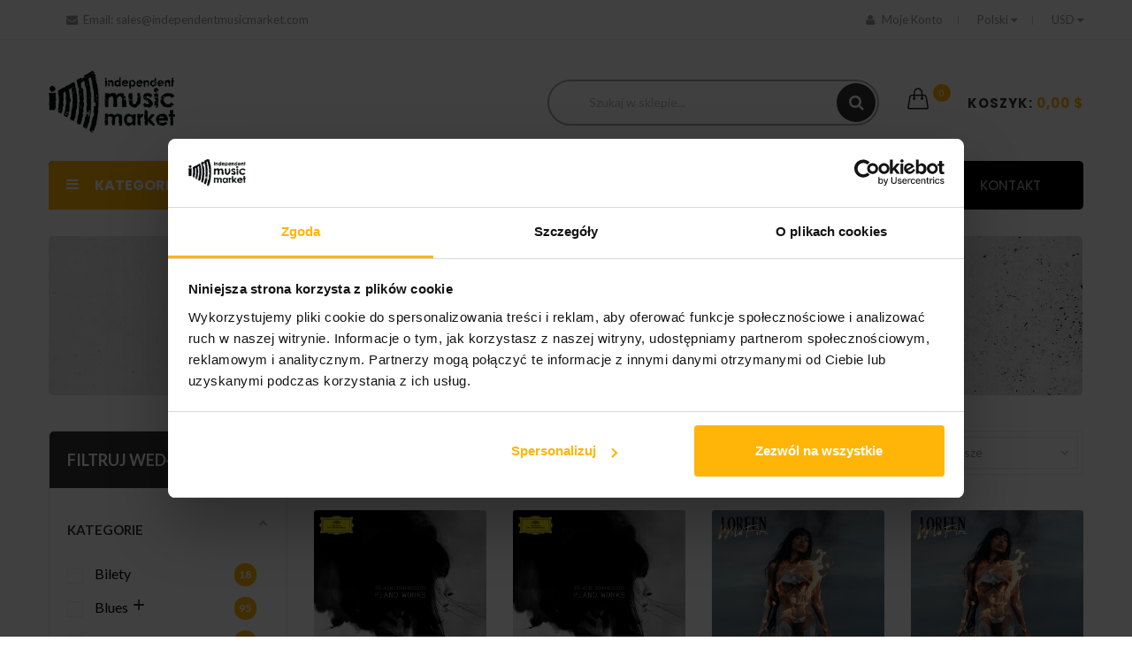

--- FILE ---
content_type: text/css
request_url: https://independentmusicmarket.com/modules/przelewy24/views/css/przelewy24.css
body_size: 2985
content:
@font-face {
    font-family: 'FontAwesome';
    src: url("../fonts/fontawesome-webfont.eot?v=1.0");
    src: url("../fonts/fontawesome-webfont.eot?#iefix&v=1.0") format("embedded-opentype"),
    url("../fonts/fontawesome-webfont.woff?v=1.0") format("woff"),
    url("../fonts/fontawesome-webfont.ttf?v=1.0") format("truetype"),
    url("../fonts/fontawesome-webfont.svg?v=1.0#fontawesomeregular") format("svg");
    font-weight: normal;
    font-style: normal
}

.p24-small-text {
    font-size: 11px;
    margin-top: 6px;
}

img.p24-svg-image-limited {
    width: 40em;
    height: 5em;
}

.bank-box {
    float: left;
    width: 135px;
    height: 71px;
    margin-left: 4px;
    margin-top: 5px;
    padding: 0px 0;
    text-align: center;
    border: 1px solid #eee;
    cursor: pointer;
    cursor: hand;
    background: white;
}

.bank-logo {
    background-position: center center;
    background-repeat: no-repeat;
    background-size: 120px 35px;
    width: 137px;
    height: 50px;
    font-size: 9px;
}
.bank-name {
    color: gray;
    height: 30px;
    font-size: 9px;
}

.bank-box:hover {
    box-shadow: 0 0 2px rgba(0, 0, 0, 0.27);
    text-decoration: none !important;
}

.p24-payment-return-page .pay-method-graphics {
    width: 100%;
    display: inline-block;
}

.p24-payment-return-page .bank-box {
    position: relative;
}

.p24-payment-return-page a.bank-box.selected:before {
    font-family: 'FontAwesome', serif;
    content: "\f00c";
    position: absolute;
    top: 0;
    right: 0;
    color: #db2032;
    z-index: 9;
    margin: -8px -8px 0 0;
}

.p24-payment-return-page a.bank-box.inactive {
    opacity: 0.5;
    -webkit-filter: grayscale(1);
    -moz-filter: grayscale(1);
    -ms-filter: grayscale(1);
    -o-filter: grayscale(1);
    filter: grayscale(1);
}

.p24-payment-return-page ul.pay-method-text-list {
    display: inline-block;
    width: 100%;
    margin: 0;
}

.p24-payment-return-page .pay-method-text-list li {
    min-width: 180px;
    width: 24.99%;
    float: left;
}

.p24-payment-return-page .pay-method-text-list .bank-box {
    width: auto;
    height: auto;
    margin: 0 5px 0 0;
}

.p24-text-center {
    text-align: center;
}

.p24-stuff {
    display: block;
    min-height: 20px;
    text-align: center;
    margin: 10px auto;
    position: relative;
    font-size: 14px;
    cursor: pointer;
}

.p24-stuff:before, .p24-stuff:after {
    font-family: 'FontAwesome', serif;
    content: "\f078";
    position: absolute;
    top: 0;
    right: -18px;
    bottom: 0;
    font-size: 14px;
    z-index: 9;
    margin: 0;
}

.p24-stuff.p24-less-stuff:before, .p24-stuff.p24-less-stuff:after {
    content: "\f077";
}

.p24-stuff:after {
    right: auto;
    left: -18px;
}

.p24-stuff.p24-less-stuff {
    display: none;
}

.p24-stuff-nav {
    display: inline-block;
    margin: 0 auto;
    text-align: center;
    min-height: 40px;
}

.bank-box.recurring .bank-logo {
    padding-top: 23px;
    background: transparent url("/modules/przelewy24/views/img/cc_empty.png") center 2px no-repeat;
}

.p24-recurring {
    width: 100%;
    display: inline-block;
    margin-bottom: 20px;
}

.p24-ccbox {
    border-radius: 4px;
    background: #fff;
    padding: 8px;
    margin-bottom: 10px;
    margin-top: 5px;
}

.row.p24-account-cards {
    padding-top: 20px;
}

.p24-account-card-form {
    margin-top: 30px;
}

.p24-account-bottom-nav {
    margin-bottom: 25px;
}

.p24-loader-bg {
    display: none;
    width: 100%;
    height: 100%;
    margin: auto;
    position: fixed;
    top: 0;
    bottom: 0;
    left: 0;
    right: 0;
    z-index: 98;
    background: #222;
    opacity: 0.3;
    filter: alpha(opacity=30); /* For IE8 and earlier */
}

.p24-loader {
    display: none;
    border: 6px solid #f3f3f3;
    border-top: 6px solid #3498db;
    border-radius: 50%;
    width: 45px;
    height: 45px;
    animation: p24_spin 1.5s linear infinite;
    margin: auto;
    position: fixed;
    top: 0;
    bottom: 0;
    left: 0;
    right: 0;
    z-index: 99;
}

@keyframes p24_spin {
    0% {
        transform: rotate(0deg);
    }
    100% {
        transform: rotate(360deg);
    }
}

.p24-register-card-wrapper, .p24-register-card-row {
    position: relative;
    min-height: 55px;
}

.p24-register-card-row form {
    padding: 8px;
    border-radius: 4px;
    background: #fff;
}

.p24-register-card-form {
    display: none;
}

.p24-register-card-row form label {
    width: 100%;
    text-align: left;
}

#P24_expMonth {
    margin-right: 5px;
}

#P24_expYear {
    margin-left: 5px;
}

.p24-register-card-row form #P24_cardCVV, #P24_expMonth, #P24_expYear {
    max-width: 71px;
    display: inline-block;
}

.P24_input_error {
    border: 1px solid red;
}

#blikCodeError, #wrongBlikCode {
    display: none;
}

#blikAliasError, #declinedAlias {
    display: none;
    font-weight: bold;
}

input#blikCode {
    width: 200px;
    margin-bottom: 5px;
}

.p24-text-error {
    color: red;
}

#P24FormAreaHolder {
    position: fixed;
    top: 0;
    left: 0;
    right: 0;
    bottom: 0;
    background-color: rgba(0, 0, 0, 0.5);
    z-index: 10000;
}


#P24FormArea {
    border-radius: 0;
    background: #ffffff;
    padding: 1.5em;
    margin-bottom: 0.5em;
    position: absolute;
}

@media screen and (min-width: 992px) {
    #P24FormArea {
        float: right;
    }
}

.loading {
    background: transparent url(/modules/przelewy24/views/img/loadingAnimation.gif) center center no-repeat;
    min-height: 60px;
}

#P24_cardHolder, #P24_cardNumber {
    padding-left: 0.3em;
}

.p24-text-error {
    color: red;
}

#P24FormAreaHolder {
    position: fixed;
    top: 0;
    left: 0;
    right: 0;
    bottom: 0;
    background-color: rgba(0, 0, 0, 0.5);
    z-index: 10000;
}

#P24FormAreaHolder > #P24FormArea.popup {
    float: none;
    box-shadow: 0 0 40px #000;
    margin: 0;
    position: absolute;
    top: 50%;
    left: 50%;
    margin-top: -100px;
    margin-left: -175px;
    z-index: 200;
}

#P24FormArea {
    border-radius: 0px;
    background: #ffffff;
    padding: 1.5em;
    margin-bottom: 0.5em;
    position: relative;
}

@media screen and (min-width: 992px) {
    #P24FormArea {
        float: right;
    }
}

.loading {
    background: transparent url(/modules/przelewy24/views/img/loadingAnimation.gif) center center no-repeat;
    min-height: 60px;
}

#P24_cardHolder, #P24_cardNumber {
    padding-left: 0.3em;
}

#P24FormContainer {
    padding-top: 2em;
    background: url(../img/logo_small.png) no-repeat right 10px top;
    background-size: 80px;
}

#P24FormContainer a {
    border-top: 1px solid #a9a8a8;
    padding-top: 1.5em;
    display: block;
    color: #000000;
    -webkit-transition: color 0.25s;
    -moz-transition: color 0.25s;
    -ms-transition: color 0.25s;
    -o-transition: color 0.25s;
    transition: color 0.25s;
}

#P24FormContainer a:hover,
#P24FormContainer a:active,
#P24FormContainer a:focus {
    color: #a9a8a8;
    text-decoration: none;
}

#P24FormContainer #register-text {
    cursor: pointer;
    margin-top: 3px !important;
}

#P24FormContainer #P24_registerCard {
    height: 15px;
    width: 15px !important;
    margin-top: 8px;
    cursor: pointer;
}

#P24FormContainer form .loading {
    position: absolute;
    top: 0;
    bottom: 0;
    right: 0;
    left: 0;
    z-index: 1000000;
    background: #ffffff url('/modules/przelewy24/views/img/loader.gif');
}

#p24-card-alert {
    position: absolute;
    top: 25%;
    left: 30%;
    right: 30%;
}

#P24FormContainer form button {
    display: inline-block;
    font-weight: 400;
    line-height: 1.25;
    text-align: center;
    vertical-align: middle;
    cursor: pointer;
    user-select: none;
    padding: .5rem 1rem;
    font-size: 1rem;
    border-radius: 0;
    color: #fff;
    background-color: #2fb5d2;
    border: 1px solid transparent;
    width: 100%;
    margin-top: 1.5em;
    margin-left: 0;
    text-transform: uppercase;
}

#P24FormContainer form button:hover {
    color: #fff;
    background-color: #2592a9;
    border-color: transparent;
}

#P24FormContainer form label {
    text-align: left;
    margin-bottom: 0;
    width: 44%;
    font-weight: 700;
    text-transform: uppercase;
    font-size: .700rem;
    vertical-align: middle;
    cursor: auto;
}

#P24FormContainer p input.P24_input_error {
    border: 1px dashed #f03737;
}

#p24-card-loader {
    width: 150px;
    height: 150px;
    background: #ffffff url('/modules/przelewy24/views/img/loader.gif') no-repeat center center;
    float: none;
    box-shadow: 0 0 40px #000;
    position: absolute;
    top: 50%;
    left: 50%;
    margin: -75px 0 0 -75px;
    z-index: 100;
}

#P24_cardNumber,
#P24_cardHolder {
    max-width: 200px;
}

#P24_cardCVV {
    max-width: 73px;
}

#P24FormContainer form p:not(:last-of-type) {
    margin-bottom: 10px;
}

#P24FormContainer form p:last-of-type {
    margin-bottom: 0;
}

#P24FormContainer form p.italic {
    color: #000000;
    font-style: italic;
    margin-bottom: 1.5em !important;
    padding-left: 0 !important;
    font-size: 1rem;
    font-weight: 700;
    border-bottom: 1px solid #a9a8a8;
    padding-bottom: 1.5em;
}

#P24FormContainer form input {
    padding-left: 10px;
    padding-right: 20px;
    color: #555555;
    width: 56%;
    font-size: 0.750rem;
    background: #ffffff;
    border: 1px dashed #afafaf;
}

#P24FormContainer form input:focus {
    box-shadow: 0 0 5px #000;
    border: 1px dashed transparent;
}

#P24FormContainer label {
    cursor: none;
}

#P24FormContainer input {
    border: none;
    height: 23px;
}

#P24FormArea span.info {
    margin: 3em 0;
    display: block;
    text-align: center;
}

#uniform-p24_regulation_accept {
    display: inline-block;
}

#przelewy24lastmethod_img.inactive, a.bank-box.inactive {
    opacity: 0.5;
    -webkit-filter: grayscale(1);
    -moz-filter: grayscale(1);
    -ms-filter: grayscale(1);
    -o-filter: grayscale(1);
    filter: grayscale(1);
}

.przelewy-24 label {
    cursor: pointer;
}

a.bank-box.selected:before {
    font-family: FontAwesome, serif;
    content: "\f00c";
    float: right;
    font-size: 4em;
    color: #db2032;
    margin: -8px -8px 0 0;
}

.payMethodList li {
    display: inline-block;
    width: 20em;
}

.bank-box.recurring .bank-logo {
    padding-top: 23px;
    background: transparent url(/modules/przelewy24/views/img/cc_empty.png) center 2px no-repeat;
}

.bank-box.recurring .bank-logo > span {
    background-color: #fff;
    background-color: rgba(255, 255, 255, 0.5);
}

.bank-box.recurring .bank-logo-visa, .bank-box.recurring .bank-logo-93d207a5540aa38f404ae593385a7b64 { /* VISA */
    background: transparent url(/modules/przelewy24/views/img/cc_visa.png) center 2px no-repeat;
}

.bank-box.recurring .bank-logo-ecmc, .bank-box.recurring .bank-logo-b05c23fab98df11c755ba516f5df83c0 { /* ECMC */
    background: transparent url(/modules/przelewy24/views/img/cc_mastercard.png) center 2px no-repeat;
}

.bank-box.recurring .bank-logo-maestro, .bank-box.recurring .bank-logo-b4d6cac88f89a1862d9068f831eef183 { /* Maestro-Intl.*/
    background: transparent url(/modules/przelewy24/views/img/cc_maestro.png) center 2px no-repeat;
}

.bank-box.recurring .bank-logo-dc, .bank-box.recurring .bank-logo-8cf5364c4259be0f1a5010e052991c0e { /* Diners Club  */
    background: transparent url(/modules/przelewy24/views/img/cc_dinersclub.png) center 2px no-repeat;
}

.moreStuff, .lessStuff {
    text-align: center;
    border-bottom: 1px solid #ccc;
    width: 100%;
    max-width: 600px;
    margin-bottom: 2em;
    cursor: pointer;
}

.moreStuff:hover, .lessStuff:hover {
    border-color: #bbb;
}

.moreStuff:hover:before, .lessStuff:hover:before {
    border-color: #bbb;
    background: #bbb;
}

.moreStuff:before, .lessStuff:before {
    font-family: FontAwesome, serif;
    text-align: center;
    color: #fff;
    border: 2px solid #ccc;
    padding: 0.1em;
    border-radius: 3px;
    position: relative;
    top: 12px;
    cursor: pointer;
    background: #ccc;
}

#wrongBlikCode, #invalidBlikCode {
    display: none;
}

#expiredAlias {
    display: none;
    font-weight: bold;
}

input#blikCode {
    width: 200px;
    margin-bottom: 5px;
}

#blikAliasAlternativeKeys {
    display: none;
}

#blikAliasAlternativeKeys div:first-of-type {
    margin-top: 15px;
}
#blikAliasAlternativeKeys div {
    margin-left: 25px;
}

.payment-options .bank-logo {
    display: inline-block;
    vertical-align: middle;
}

.installment-payment-logo-alior-bank {
    width: 70px;
}

.installment-payment-logo-mbank {
    width: 110px;
}

.p24-choose{
    text-align: center;
    font-size: 1.5em;
    margin: 2em 0 1em;
    color: black;
    font-weight: 600;
}

.p24-payment-return-page{
    text-align:center;
}

/* Hacks for icons */
.payment-option label[for|=payment-option] img[src*=przelewy24][src*=svg] {
    width: 120px;
    height: 2em;
}


--- FILE ---
content_type: text/css
request_url: https://independentmusicmarket.com/modules/fieldblocksearch/fieldblocksearch.css
body_size: 1081
content:
#search_block_top {
    display: inline-block;
    text-align: center;
    vertical-align: top;
    width: auto;
}

#search_block_top #searchbox {
    position:relative;
    display:inline-block;
}

.ac_results img{float:left; margin-right:20px;}

#search_block_top .btn.button-search span {
    display: none; }
#search_block_top .btn.button-search.active{
    background-color:#f2532f;
}
#search_block_top .btn.button-search:before {
    content: "\f002";
    display: block;
    font-family: "FontAwesome";
    font-size: 14px;
    color:#626060;
    width: 100%;
    text-align: center; }
#search_block_top .btn.button-search.active:before{
    color: #ffffff;
}


#search_block_top .field_search_tags{
    text-align: left;
    max-width: 100%;
}
.sticky-fixed-top .field_search_tags{
    display: none;
}
.ac_results {
    background: transparent!important;
    border:0;
    -moz-box-shadow: 0 13px 6px -11px #d4d4d4 inset, 0 6px 12px -5px #666;
    -webkit-box-shadow: 0 13px 6px -11px #d4d4d4 inset, 0 6px 12px -5px #666;
    box-shadow: 0 13px 6px -11px #d4d4d4 inset, 0 6px 12px -5px #666;
}
.ac_results li {
    color: #555555;
    font-size: 13px;
    font-weight: normal;
    line-height: 22px;
    padding: 15px 15px 17px;
    border-width: 0 0 1px 0;
    border-style: solid;
    border-color: #fff;
    -moz-box-shadow: 0px -1px rgba(0, 0, 0, 0.2) inset;
    -webkit-box-shadow: 0px -1px rgba(0, 0, 0, 0.2) inset;
    box-shadow: 0px -1px rgba(0, 0, 0, 0.2) inset;
    background:#f1f1f1;
}
.ac_results li.ac_over, .ac_results li:hover {background:#e9e9e9 !important;}
.ac_results li:last-child{
    margin:0;
    box-shadow:none;
    border:0;
}
form#searchbox label {
    color: #333333; }
form#searchbox input#search_query_block {
    margin-right: 10px;
    max-width: 222px;
    margin-bottom: 10px;
    display: inline-block;
    float: left; }
form#searchbox .button.button-small {
    float: left; }
form#searchbox .button.button-small i {
    margin-right: 0; }

#search_block_top .search_filter div.selector{
    margin-top: 0;
    border: 1px solid #d6d4d4;
    min-width: 161px;
}
#search_block_top .search_filter div.selector,
#search_block_top .search_filter div.selector span,
#search_block_top .search_filter div.selector #category_filter{
    height: 34px;
    line-height: 34px;
    background: #fff;
    font-size:13px;
}
#search_block_top .search_filter div.selector span {
    position: relative;
    min-width: 141px;
}
#search_block_top .search_filter div.selector span::before {
    color: #1e1e21;
    content: "\f0dd";
    font-family: "FontAwesome";
    font-size: 16px;
    margin-top: -3px;
    position: absolute;
    right: 10px;
    top: 0;
    -webkit-transition: all 0.3s ease-in-out 0s;
    -moz-transition: all 0.3s ease-in-out 0s;
    -ms-transition: all 0.3s ease-in-out 0s;
    -o-transition: all 0.3s ease-in-out 0s;
    transition: all 0.3s ease-in-out 0s;
}
#search_block_top .search_filter div.selector.hover span:before,
#search_block_top .search_filter div.selector.focus span:before{
    color: #f2532f;
}
.ac_results ul{padding:0;max-height:391px!important;}
.ac_results .right-search{ float:left;max-width: 160px;}
.ac_results .right-search span{
    color:#f2532f ;
    font-size:15px;
    font-family: "Helveticaneue";
}
.ac_results .right-search h5{
    color:#555555;
    font-family: "Helveticaneue";
    font-size:16px;
    word-wrap: break-word;
    text-shadow: 1px 1px #ffffff;
    margin-top: 0;
}
.ac_results img:hover{
    opacity:0.8;
}
.ac_results .right-search h5:hover{
    color:#f2532f ;
}
.ac_results .right-search strong{color:#f2532f ;}
#search_block_top .btn.button-search{transition:all 0.3s ease-in-out 0s; -moz-transition:all 0.3s ease-in-out 0s;-webkit-transition:all 0.3s ease-in-out 0s;}

#search_block_top .form-control option {
	text-align:left;	
}


--- FILE ---
content_type: text/css
request_url: https://independentmusicmarket.com/modules/fieldmegamenu/views/css/hook/fieldmegamenu.css
body_size: 3914
content:
/*----------------------------------------------------------------*/
/*  General Menu Styles
/*----------------------------------------------------------------*/
.fieldmegamenu a:focus{ outline:0;}
.fieldmegamenu > ul {
	display: block;
    position: relative;
	clear: both;
    margin: 0;
}
#header_menu .total_menu {
    position: relative;
}
.shadow-top-menu {
    background: rgba(0, 0, 0, 0) url("../img/shadow-top-menu.png") no-repeat scroll 50% 0;
    bottom: -36px;
    height: 36px;
    left: 0;
    position: absolute;
    width: 100%;
    display: none;
}

.fieldmegamenu > ul > li {
    display: inline-block;
    font-size: 20px;
    float: left;
    text-align: left;
    text-transform: uppercase;
}
.fieldmegamenu > ul > li img{max-width:100%;height: auto;}
#fieldmegamenu-mobile.fieldmegamenu > ul > li .no-description .title{color:#1e1e21;}
.fieldmegamenu .root > li {
    overflow: hidden;
}

.fieldmegamenu .root-item .title .icon-has-sub {
    font-size: 14px;
    margin-left: 10px;
    margin-top: 16px;
    vertical-align: top;
}
.fieldmegamenu .menu-items .icon{ margin-right:10px;}
.fieldmegamenu .root-item .title .icon.icon-home{
    float:none;
    margin:0;
    font-size:24px;
}
.fieldmegamenu .home_active .root-item .title .icon.icon-home{vertical-align: middle; margin-right:0; }

.fieldmegamenu .description {
    display: block;
    clear: both;
    font-size: 11px;
    color: #84888f;
}
.fieldmegamenu .menu-items {
	display:none;
    position: absolute;
    z-index: 8000;
    top: 100%;
    left: 0;
    padding: 15px;
    background: #fafafa;
    line-height: normal;
}

#header_menu .fieldmegamenu .menu-items {
	display:block;
	background: #fff;
	transform:scaleY(0);
	transform-origin: 100% 0%;
	border-top: 2px solid #c2272d;
	margin-top: -2px;
	transition:transform 0.5s ease;
}
#header_menu .fieldmegamenu .menu-items.active{
	transform:scaleY(1);
}
/* inline-block hack */
.fieldmegamenu .menu-items ul {
    font-size: 0;
}

/* General Styles */
.fieldmegamenu .menu-items li {
    font-size: 14px;
    color:#626060;
}

.fieldmegamenu .menu-items > li {
    float: left;
    padding: 0 15px;
}

.fieldmegamenu .menu-items > li.product {
    padding: 15px;
}
.fieldmegamenu .menu-item.depth-1 > .title.title_font {
    margin: 8px 0 10px 0;
    padding: 0 0 5px 0;
    border-bottom: 1px solid #c0c0c0;
    font-size: 18px;
}
.fieldmegamenu .menu-item.depth-1 > .title a{
    color:#000;
}
.fieldmegamenu .submenu .title a{
    text-transform: capitalize;
}
.fieldmegamenu .menu-item > .title {
    padding: 7px 0;
}
.fieldmegamenu .submenu > li .submenu > li {
    padding-left: 10px;
}

.fieldmegamenu .submenu > li.no-title > .submenu > li {
    padding-left: 0;
}
.fieldmegamenu .submenu .title a:before {
    content: "\f105";
    font-family: "fontawesome";
    margin-right: 5px;
}
.fieldmegamenu .submenu .title {
    float: none;
}

/* Divider */
.fieldmegamenu .menu-item.divider {
    position: relative;
    display: block;
    float: none;
    clear: both;
    margin: 0;
    padding: 1px 1%;
    width: 100%;
    border: none;
}

/* Custom Content */
.fieldmegamenu .custom-content p {
    padding: 5px 0;
}

.fieldmegamenu .custom-content ul {
    list-style-type: disc;
}

.fieldmegamenu .custom-content ol {
    list-style-type: decimal;
}

.fieldmegamenu .custom-content li {
    margin-left: 16px;
}

/* Products */

.fieldmegamenu .product .product-image{
    display: block;
}

.fieldmegamenu .product.withimage .title{
    margin-top: 10px;
}

.fieldmegamenu .depth-1.product .title{
    font-weight: normal;
    font-size: 13px;
    border: none;
    margin: 10px 0;
    padding: 0;
}

/* Manufacturers */
.fieldmegamenu .manufacturer.withimage {
    display: inline-block;
    float: none;
    vertical-align: top;
    padding: 1px 0!important;
}

.fieldmegamenu .manufacturer.withimage .title{
    margin-top: 10px;
}

.fieldmegamenu .depth-1.manufacturer .title{
    font-weight: normal;
    font-size: 13px;
    border: none;
    margin: 10px 0;
    padding: 0;
}

/* Suppliers */
.fieldmegamenu .supplier.withimage {
    display: inline-block;
    float: none;
    vertical-align: top;
    padding: 1px 0!important;
}

.fieldmegamenu .supplier.withimage .title{
    margin-top: 10px;
}

.fieldmegamenu .depth-1.supplier .title{
    font-weight: normal;
    font-size: 13px;
    border: none;
    margin: 10px 0;
    padding: 0;
}
.fieldmegamenu .menu-items li.customcontent_women {
    margin-top: 5px;
    width: 40%;
}

/* Column System */
[class*="menucol-"] {
    float: left;
}

.menucol-1-1 {
    width: 100%!important;
}

.menucol-1-2 {
    width: 50%!important;
}

.menucol-1-3 {
    width: 33.33%!important;
}

.menucol-2-3 {
    width: 66.67%!important;
}

.menucol-1-4 {
    width: 25%!important;
}

.menucol-3-4 {
    width: 75%!important;
}

.menucol-1-5 {
    width: 20%!important;
}

.menucol-1-6 {
    width: 16.66%!important;
}

.menucol-1-10 {
    width: 10%!important;
}

/* Inline */
.fieldmegamenu .inline ul {
    font-size : 0;
}

.fieldmegamenu .inline li {
    display: inline-block;
    float: left;
    padding: 0 10px;
    width: 20%;
    vertical-align: top;
    font-size: 12px;
}

/* Text Alignment */
.fieldmegamenu .text-center ul,
.fieldmegamenu .text-center li {
    text-align: center;
}

.fieldmegamenu .menu-item.no-title > .title {
    display: none;
}

.fieldmegamenu .menu-item.no-description > .description {
    display: none;
}

/*----------------------------------------------------------------*/
/*  Mobile Menu Styles
/*----------------------------------------------------------------*/

#header_mobile_menu .brand{
    color: #fff;
    font-size: 18px;
    height: 25px;
    line-height: 25px;
    text-transform: uppercase;
}
#header_mobile_menu .fieldmegamenu > ul > li {
    float: none;
    clear: both;
    margin: 0;
    width: 100%;
    height: 100%;
    min-height: 0;
    border-bottom: 1px dotted #d7dce2;
    -webkit-user-select: none;
    -moz-user-select: none;
    -ms-user-select: none;
    user-select: none;
}

#header_mobile_menu .fieldmegamenu > ul > li:first-of-type {
    border-top: 1px dotted #d7dce2;
}

#header_mobile_menu .fieldmegamenu .fieldmegamenu-mobile-handle {
    display: block;
    float: right;
    font-size: 20px;
    vertical-align: middle;
    text-align: center;
    margin: 0;
    padding: 13px 10px;
    cursor: pointer;
    -webkit-user-select: none;
    -moz-user-select: none;
    -ms-user-select: none;
    user-select: none;
}

#header_mobile_menu .fieldmegamenu .menu-items {
    position: relative;
    top: 0;
    padding: 15px;
    margin: 0;
    z-index: auto;
    overflow: hidden;
    -webkit-box-shadow: 0 0px 14px 0 rgba(0, 0, 0, 0.25);
    -moz-box-shadow: 0 0px 14px 0 rgba(0, 0, 0, 0.25);
    box-shadow: 0 0px 14px 0 rgba(0, 0, 0, 0.25);
}

#header_mobile_menu .fieldmegamenu .description {
    white-space: nowrap;
}

#header_menu.fieldmegamenu-sticky{
    box-shadow: 0 0 15px rgba(0,0,0,0.6);
}
.fieldmm-nav{
    padding-bottom: 20px;
    padding-top: 20px;
    position: static;
}

#fieldmegamenu-mobile{
    background: #ffffff none repeat scroll 0 0;
    display: block;
    height: auto;
    left: -100%;
    opacity: 0;
    padding: 0 15px;
    position: absolute;
    top: 65px;
    transition: all 350ms ease 0s;
    width: 100%;
    z-index: 999998;
    -webkit-transform: translate(0px, 0px);
    transform: translate(0px, 0px);
    transition: all 350ms ease 0s;
}
#fieldmegamenu-mobile.active{
    -webkit-transform: translate(100%, 0);
    transform: translate(100%, 0);
    -webkit-box-shadow: 0 0 13px 0 rgba(0,0,0,0.45);
    -moz-box-shadow: 0 0 13px 0 rgba(0,0,0,0.45);
    box-shadow: 0 0 13px 0 rgba(0,0,0,0.45);
    opacity: 1;
}
.right_block_img_menu{padding: 15px 0 0;}
.fieldmegamenu .menu-items li.customcontent_men{padding: 0;}
.fieldmegamenu-sticky .fieldmegamenu > ul > li.demo_other_menu{display:none;}

.custom_link_feature a{text-transform: none; line-height:32px;}
.custom_link_feature a:before{  font-family: fontawesome; content: "\f105"; margin-right: 10px;}

/********************* cms_custom_link ****************/
.fieldmegamenu .menu-item.depth-1.cmspage .title{font-size:14px;  border:0;}
.fieldmegamenu .demo_custom_link_cms .menu-items > li{width:100%;}
.fieldmegamenu .demo_custom_link_cms .menu-item.depth-1 > .title a {
    font-size:14px;
    text-transform: capitalize;
    font-weight:normal;
    border:0;
    color: #1e1e21;
    transition:all 0.3s ease-in-out 0s;
}
.fieldmegamenu .demo_custom_link_cms .menu-item.depth-1 > .title a:before{
  font-family: fontawesome; 
  margin-right: 8px;  
  content: "\f105"; 
}
.fieldmegamenu .demo_custom_link_cms .menu-item.depth-1 > .title a:hover {
    
     margin-left:5px;
    transition:all 0.3s ease-in-out 0s;
}
.fieldmegamenu .left-block .button-container a.quick-view{margin-top: -15px;}
.fieldmegamenu .item-inner{
    display: inline-block;
}
@media(max-width:1200px) and (min-width:992px){
    .our-brands .brand-right li{width:140px; margin: 0 0 20px 20px !important;}
    .our-brands .brand-right li img{width:100%;}
    .brand-left iframe{width:180px;}
    .our-brands .brand-right{margin-left:5px!important;}
}
.fieldmegamenu .menu-items .icon, .fieldmegamenu .menu-items .title a:hover .icon{transition:all 0.3s ease-in-out 0s;}
.fieldmegamenu .submenu .title:hover a{transition:all 0.3s ease-in-out 0s; color:#f2532f;}
.fieldmegamenu .submenu .title a{margin-left:0;transition:all 0.3s ease-in-out 0s;}
.menu-bottom .menu-bottom-dec a:hover{background:#1e1e21;transition:all 0.3s ease-in-out 0s;}
.fieldmegamenu > ul > li img:hover{opacity:0.8;}

/******* custom-col-menu  *********/
.custom-menu-bottom img{float:left; margin-right:30px;}
.custom-menu-bottom, .custom-menu-top {min-height:160px; margin-top: -4px;}
.menu-bottom .menu-bottom-dec a{ padding: 10px 20px; background: #f2532f; color: #fff; display:inline-block; margin-top:20px;}
.menu-bottom p{margin:0;  font-size:14px;  color:#626060; text-transform: none; line-height: 24px;}
.menu-bottom h3{  font-size: 18px; color: #1e1e21;text-transform: capitalize;}

/****  our-brand *****/
.left_column_img , .right_column_img{float:left; margin-top:20px; margin-bottom:15px;max-width: 50%;}
.right_column_img{ padding-left:15px;}
.our-brands .brand-left,  .our-brands .brand-right{float:left; padding:15px 0 10px 0; }
.our-brands .brand-right{margin-left:30px;}
.our-brands .brand-right .brand-col1.row, .our-brands .brand-right .brand-col2.row{margin-left:0;margin-right:0;}
.our-brands .brand-right li{margin:0 0 20px 35px; float:left;}
.our-brands .brand-right .brand-col1.row{margin-bottom:20px;}
.our-brands .brand-right li:first-child{margin-left:0;}
.our-brands .brand-right .brand-col2 li{margin-bottom:0;}
@media(max-width:320px){
    .our-brands .brand-right li, .our-brands .brand-right .brand-col2 li{margin:0 0 15px 0;}
    .our-brands .brand-right{margin:0;}
    .our-brands img{width:100%;}
    .our-brands .brand-left{max-width:100%;;}
}
.menu-home .title-text,
.menu-home .icon-has-sub{
    display: none;
}
.demo_other_menu .menu-items{width:160px;}
.custom_link_feature li a{transition: all 0.3s ease-in-out 0s;}
.custom_link_feature li:hover a{margin-left:5px; color:#f2532f; transition: all 0.3s ease-in-out 0s;}
.menu-items > li.customcontent_customhtml{padding:0;}
.custom-col-html.custom-col1, .custom-col-html.custom-col2{padding-top:15px; padding-bottom:10px;;}
.custom-col-html p{text-transform: none; margin:20px 0 15px 0; line-height:20px;}
.custom-col3 p{margin-top:45px;}.custom-col-html a{text-transform: none; color:#f2532f;}
.custom-col-html a:hover{color:#1e1e21;}
.custom-col-html h4 {
    color: #f2532f;
    font-size: 18px;
    margin-bottom: 0;
    margin-top: 0;
    padding-left: 15px;
    text-align: center;
}
.custom-col-html.custom-col3{
    margin-top: 15px;
    min-height: 215px;
    padding-top: 0;
    text-align: justify;
}

/************* custom_link_feature *********/
.custom_link_feature a{text-transform: none; line-height:32px;}
.custom_link_feature a:before{  font-family: fontawesome; content: "\f105"; margin-right: 10px;}
   
/*----------------------------------------------------------*/
/*
/* Media Queries
/*
/*----------------------------------------------------------*/

/*---------------------------------------*/
/* width >= 1680px
/*---------------------------------------*/
@media only screen and (min-width: 1680px)
{

}

/*---------------------------------------*/
/*  1280px <= width < 1680px
/*---------------------------------------*/
@media only screen and (max-width: 1679px)
{

}

/*---------------------------------------*/
/* 1136px <= width < 1280px
/*---------------------------------------*/
@media only screen and (max-width: 1279px)
{

}

/*---------------------------------------*/
/* 1024px <= width < 1136px
/*---------------------------------------*/
@media only screen and (max-width: 1135px)
{

}

/*---------------------------------------*/
/* 960px <= width < 1024px
/*---------------------------------------*/
@media only screen and (max-width: 1023px)
{
    /*.custom-menu-bottom, .custom-menu-top{max-width:330px;}*/
    .right_block_img_menu{max-width:164px;}
}

/*---------------------------------------*/
/* 768px <= width < 960px
/*---------------------------------------*/
@media only screen and (max-width: 600px)
{
    #header_mobile_menu .fieldmegamenu .menu-items{
	padding-top: 0;
	padding-bottom: 0;
	-webkit-box-shadow: none;
	-moz-box-shadow: none;
	-ms-box-shadow: none;
	box-shadow: none;
	border: 0;
	background-color: transparent;
    }
    
    #header_mobile_menu .fieldmegamenu .menu-items > .menu-item.product, #header_mobile_menu .fieldmegamenu .root.customcontent .menu-items > .menu-item {
	text-align: center;
    }
    #header_mobile_menu .fieldmegamenu .menu-item.divider {
        padding: 0 1%;
        margin: 0;
    }

    /* force to menucol-1-4 */
    .menucol-1-5 {
        width: 25%!important;
    }

    .menucol-1-6 {
        width: 25%!important;
    }

    .menucol-1-10 {
        width: 25%!important;
    }

}

/*---------------------------------------*/
/* 640px <= width < 768px
/*---------------------------------------*/
@media only screen and (max-width: 767px)
{

}

/*---------------------------------------*/
/* 480px <= width < 640px
/*---------------------------------------*/
@media only screen and (max-width: 639px)
{
    /* force to menucol-1-3 */
    .menucol-1-4 {
        width: 33.33%!important;
    }

    /* force to menucol-2-3 */
    .menucol-3-4 {
        width: 66.67%!important;
    }

    /* force to menucol-1-3 */
    .menucol-1-5 {
        width: 33.33%!important;
    }

    .menucol-1-6 {
        width: 33.33%!important;
    }

    .menucol-1-10 {
        width: 33.33%!important;
    }
}

/*---------------------------------------*/
/* 420px <= width < 480px
/*---------------------------------------*/
@media only screen and (max-width: 479px)
{
    /* force to menucol-1-2 */
    .menucol-1-3 {
        width: 50%!important;
    }

    .menucol-2-3 {
        width: 50%!important;
    }

    .menucol-1-4 {
        width: 50%!important;
    }

    .menucol-3-4 {
        width: 50%!important;
    }

    .menucol-1-5 {
        width: 50%!important;
    }

    .menucol-1-6 {
        width: 50%!important;
    }

    .menucol-1-10 {
        width: 50%!important;
    }

}
@media (min-width: 768px) {
    .fieldmegamenu .menu-items {
	max-width: 720px; 
    }
}
@media (min-width: 992px) {
    .fieldmegamenu .menu-items {
	max-width: 940px; 
    }
}
@media (min-width: 1200px) {
    .fieldmegamenu .menu-items {
	max-width: 1170px; 
    }
}
/*---------------------------------------*/
/* 0 <= width < 359px
/*---------------------------------------*/
@media only screen and (max-width: 419px)
{
    .custom-menu-bottom .menu-bottom-dec, .custom-menu-top .menu-bottom-dec{
	
    }
}

/*---------------------------------------*/
/* 0px <= width < 320px
/*---------------------------------------*/
@media only screen and (max-width: 319px)
{
.brand-left iframe{width:150px;}
}
@media(max-width:1199px){
   .fieldmegamenu > ul > li .right_block_img_menu img{width:160px!important;}
}
@media(max-width:991px){
/*    .custom-col-html.custom-col3{
	margin: 15px 0 0 0;
	padding-right: 0;
	padding-left: 0;
	min-height: 1px;
    }*/
    .custom-col-html h4{
	padding: 0;
    }
    .custom-col3 p{
	margin-top: 20px;
	margin-bottom: 0;
	text-align: justify;
    }
    .fieldmegamenu .menu-items > li.product .product-name{
	padding-top: 25px;
    }
    .fieldmegamenu .menu-items > li.product,
    #header_mobile_menu .fieldmegamenu .menu-items{
	padding-bottom: 10px;
	padding-left: 0;
	padding-right: 0;
    }
    #header_mobile_menu .fieldmegamenu .menu-items{
	margin-bottom: 10px;
    }
    .custom-col-html{
	float:left;
    }
    .fieldmegamenu .root-item .title .icon-has-sub{display: none;}
    .fieldmm-nav{
	position: relative;
    }
    #header_mobile_menu .fieldmegamenu > ul > li{background:transparent;}
   #fieldmegamenu-mobile.fieldmegamenu > ul > li .no-description .title{background:transparent;}
   #header_mobile_menu .fieldmegamenu .menu-items > .menu-item{text-align:left;}
   .fieldmegamenu .root-item{width: 80%; float: left;}
   .fieldmegamenu .root-item.no-description .title{line-height: 1; padding: 13px 0;}
   .fieldmegamenu .root-item .title .icon-has-sub{margin-top: 3px;}
   #header_mobile_menu .fieldmegamenu > ul > li{float: left;}
   .custom-col-html.custom-col3{border-width: 0;-webkit-box-shadow: none; -moz-box-shadow: none; box-shadow: none;}
   #header_mobile_menu .fieldmegamenu .menu-items,
   .fieldmegamenu .menu-items > li.product{
       padding-top:0;
       margin-bottom: 0;
       background:transparent;
       box-shadow: none;
       border:none;
   }
   .fieldmegamenu .menu-items > li.product{
       padding-left:15px;
       padding-right:15px;
       padding-bottom:30px;
   }
   .right_block_img_menu {
	max-width: 100%;
	padding-top: 10px;
    }
   .fieldmegamenu > ul > li .right_block_img_menu img{width:auto!important;}
   .custom-menu-bottom img {
	float: none;
	margin-right: 0;
	margin-top: 15px;
    }
    .fieldmegamenu .menu-items > li.product {
	margin-bottom: 0 !important;
    }

    #header_mobile_menu .fieldmegamenu .menu-women .menu-items > .menu-item{
        width:33.333% !important;
    }
    #header_mobile_menu .fieldmegamenu .menu-women .menu-items li.customcontent_women{
        width:100% !important;
    }
     #header_mobile_menu .fieldmegamenu .root:not(.demo_custom_link_cms).customcontent .menu-items > .menu-item .custom-col-html{
        width:33.333% !important;
    }
}
@media(max-width:767px){
    #header_mobile_menu .fieldmegamenu .root:not(.demo_custom_link_cms) .menu-items > .menu-item {
        
    }
    #header_mobile_menu .fieldmegamenu .root:not(.demo_custom_link_cms) .menu-items > .menu-item.customcontent_men{width: 100%!important;}
    /*.left_column_img , .right_column_img{max-width:100%}*/
    #header_mobile_menu .fieldmegamenu .root:not(.demo_custom_link_cms).customcontent .menu-items > .menu-item .custom-col-html,
    #header_mobile_menu .fieldmegamenu .root:not(.demo_custom_link_cms).menu-women .menu-items > .menu-item{
        width:33.333% !important;
    }
    #header_mobile_menu .fieldmegamenu .root:not(.demo_custom_link_cms).customcontent .menu-items > .menu-item,
    #header_mobile_menu .fieldmegamenu .root:not(.demo_custom_link_cms).menu-women .menu-items li.customcontent_women{
        width:100% !important;
    }
}
@media(max-width:568px) and (min-width:415px){
    .menu-bottom .menu-bottom-dec a{
        margin-top:10px;
    }
    .custom-col3 p{
    margin-top: 20px;
    margin-bottom: 0;
    text-align: justify;
    -webkit-line-clamp: 6;
    max-height: 140px;
    display: -webkit-box;
    overflow: hidden;
    -webkit-box-orient: vertical;
    text-overflow: ellipsis;
    }
}
@media(max-width:414px){
    #header_mobile_menu .fieldmegamenu .root:not(.demo_custom_link_cms).customcontent .menu-items > .menu-item .custom-col-html,
    #header_mobile_menu .fieldmegamenu .root:not(.demo_custom_link_cms).customcontent .menu-items > .menu-item,
    #header_mobile_menu .fieldmegamenu .root:not(.demo_custom_link_cms).menu-women .menu-items > .menu-item{
        width:100% !important;
    }
    #header_mobile_menu .fieldmegamenu .root:not(.demo_custom_link_cms) .menu-items > .menu-item {
        width: 100%!important;
        margin: 0 0 10px;
    }
    .left_column_img, .right_column_img{
        max-width: 100%;
        margin:10px 0;
    }
    .custom-menu-bottom a, .custom-menu-bottom .menu-bottom-dec{
        display: inline-block;
        padding:0;
    }
    .fieldmegamenu > ul > li .right_block_img_menu{ text-align: center;}
       
}
@media(max-width:320px){
    .fieldmm-nav{
        width:270px;
        display: inline-block;
    }
}

--- FILE ---
content_type: text/css
request_url: https://independentmusicmarket.com/modules/fieldtabproductsisotope/views/css/hook/fieldtabproductsisotope.css
body_size: 301
content:
#fieldtabproductsisotope .fieldtabproductsisotope-filter {
    display: inline-block;
    float: left;
    font-size: 20px;
    font-weight: 700;
    text-transform: uppercase;
    margin-right: 35px;
}
#fieldtabproductsisotope .fieldtabproductsisotope-filter:last-child{
	 margin-right: 0px;
}
#fieldtabproductsisotope .grid-sizer {
    opacity: 0;
    visibility: hidden;
    margin: 0 1%;
    padding: 0;
}
.isotope-grid {
    margin: 0;
    -webkit-transition: height 0.5s;
    -moz-transition: height 0.5s;
    -ms-transition: height 0.5s;
    -o-transition: height 0.5s;
    transition: height 0.5s;
}

.no-touch .isotope-grid .item-buttons {
    opacity: 0;
}

.no-touch .isotope-grid .item:hover .item-buttons {
    opacity: 100;
}

.touch .isotope-grid .item-buttons {
    opacity: 100!important;
}


--- FILE ---
content_type: text/css
request_url: https://independentmusicmarket.com/themes/techo_theme1/assets/css/custom.css
body_size: 5286
content:
/*
 * Custom code goes here.
 * A template should always ship with an empty custom.css
 */
::selection {
	background: #ffb508 !important;
	color: #fff;
}
::-moz-selection {
	background: #ffb508 !important;
	color: #fff;
}
#_desktop_cart_ft span.cart-products-count{
    top:-13px;
    right:7px;
    position:relative;
}
.v-megamenu-title{
    background: #ffb508;
}
.v-megamenu-title:hover{
    cursor:pointer;
}
.click-cart:hover{
    cursor:pointer;
}
.v-megamenu-title .fa-reorder{
    font-size:16px;
}
#header .logo{
    max-height:70px !important;
}
.v-megamenu-title h3{
    font-family: 'Poppins', sans-serif;
    font-size:16px;
    line-height:27px;
}
.v-megamenu-title::before{
    line-height:55px;
}
.menu-contact-us:before{
    height:35px;
    width:1px;
    background:#9f9f9f;
    display:block;
}
.menu-v-line .title-text{
    color: #9f9f9f;
}
.menu-contact-us .title-text{
    color: #9f9f9f;
}
.tab-category-container-slider::before{
    background:#e8edf3;
    height:100%;
    width:200%;
    content:"";
    position:absolute;
    top:0px;
    left:-50%;
    right:-50%;
}
#special_product_deal .des_pro p{
    display:none;
}
#index .fieldtabproductsisotope-products .right-product .star_content{
    display:none;
}
#tab_2 .comments_note{
    display:none;
}
#back-top{
    display:none !important;
}
#category .breadcrumb-all-page, #best-sales .breadcrumb-all-page, #prices-drop .breadcrumb-all-page, #new-products .breadcrumb-all-page, #search .breadcrumb-all-page{
    width:134.4%;
    left:-34.5%;
    position:relative;
}
#amazzing_filter{
    margin-top:250px;
    box-shadow:none;
    border:1px solid #ebebeb;
    border-radius:5px 5px 0px 0px;
}
#amazzing_filter.block .title_block{
    color:#fff;
    background:#333;
    margin:-20px -20px 0px -20px;
    padding:20px;
    text-transform:uppercase;
    font-size:18px;
    border-radius:5px 5px 0px 0px;
}
#amazzing_filter.block .af_subtitle{
    font-size:15px;
    text-transform:uppercase;
    padding-top:30px;
    padding-bottom:20px;
}
#amazzing_filter.block .af_subtitle::before{
    top:35px;
}
#amazzing_filter.block .af_filter{
    padding-bottom:20px;
}
#amazzing_filter.block .af_filter:last-child{
    border-bottom:none;
}
#amazzing_filter.block .af_filter li{
   padding:0px;
   line-height:7px;
   font-size:14px;
   width:220px;
}
#amazzing_filter.block .af_filter .name{
    padding-left:13px;
    font-weight:400;
    font-size:14px;
    color:#000;
}
#amazzing_filter.block .af_filter .count{
    font-weight:400;
    font-size:14px;
    color:#000;
}
.af_filter.type-1 .af_filter_content, .af_filter.type-2 .af_filter_content{
    max-height:130px;
}
.slider-container .back-bar{
    background:#d6d6d6;
}
.slider-container .back-bar .selected-bar{
    background:#000;
}
.slider-container .back-bar .pointer{
    background:none;
    border:none;
}
.slider-container .back-bar .pointer::before{
   content:url('/img/suwak.png');
   top:0px;
   right:-27px;
}
#products .comments_note, .featured-products .comments_note, .product-accessories .comments_note, .product-miniature .comments_note{
    display:none;
}
.click-product-list-grid > div{
    color:#b2b2b2 !important;
}
.click-product-list-grid > div:hover{
    color:#000 !important;
}
.active_grid .click-product-list-grid > div.click-product-grid, .active_list .click-product-list-grid > div.click-product-list{
    color:#000 !important;
}
.slider .slider_value{
    padding:1px 6px;
    border:1px solid #ccc;
}
#left-column .v-megamenu-container{
    display:none;
}
#category #left-column .field-slideshow-container, #search #left-column .field-slideshow-container{
    display:none;
}
.breadcrumb-abs .category_h1, #search .breadcrumb-abs .category_h1{
    font-size:45px;
    color:#333333;
}
.breadcrumb-abs .breadcrumb li a, .breadcrumb-abs .breadcrumb li:last-child a span, .breadcrumb-abs .breadcrumb li:last-child a,
#search .breadcrumb-abs .breadcrumb li a, #search .breadcrumb-abs .breadcrumb li:last-child a span, #search .breadcrumb-abs .breadcrumb li:last-child a{
    font-family:'Lato', sans-serif;
    font-size:12px!important;
    font-weight:400!important;
    color:#7c7c7c !important;
    text-decoration:none;
}
#wrapper .breadcrumb li::after, #search #wrapper .breadcrumb li::after{
    font-family:'Lato', sans-serif;
    font-size:12px!important;
    font-weight:400;
    color:#7c7c7c!important;
}
.breadcrumb li:last-child a span, #wrapper .breadcrumb li a:hover{
    color:#ffb508 !important;
}
span.pag-prev{
    margin-left:12px;
}
span.pag-next{
    margin-right:12px;
}
#product .breadcrumb-all-page{
    display:none;
}
#product #main{
    margin-top:60px;
}
#product .img-responsive{
    max-height:570px;
    
}
#product .product-add-container{
    border: 1px solid #ececec;
    border-width: 1px 0 1px;
    display:inline-block;
    width:100%;
    padding:20px 0px;
}
#product .product-add-to-cart .product-prices{
    width:calc(50% - 20px);
    float:left;
    margin-top:0px;
    margin-right:20px;
    padding-right:20px;
    border-right:1px solid #ececec;
}
#product .product-add-to-cart .product-prices .product-price{
    margin-bottom:0px;
}
#product .product-add-to-cart .product-quantity{
    width:50%;
    float:left;
    margin-top:0px;
    height:63.5px;
}
#product .product-add-to-cart .product-quantity .qty{
    margin-bottom:0px;
}
#product .product-add-to-cart .product-quantity .bootstrap-touchspin .input-group-btn-vertical i{
    top:3px;
    left:4px;
}
#product .product-add-to-cart .product-quantity #quantity_wanted{
    width:50px;
    padding:0px 8px;
    text-align:center;
}
#product .product-add-to-cart .add{
    width:100%;
    float:left;
    margin-top:20px;
}
#product .product-prices .tax-shipping-delivery-label{
    display:none;
}
#product .data-sheet-p{
    padding:13px 0px;
    border-bottom:1px solid #eee;
}
#product .data-sheet-p:last-child{
    border-bottom:none;
}
#product .data-sheet-p .name{
    color: #919191;
    display:block;
    float:left;
    width:20%;
}
#product .data-sheet-p .value{
    color: #000;
}
#product .product-features{
    margin-top:0px;
}
#product .data-sheet{
    margin-bottom:0px;
}
#product .social-sharing{
    display:none;
}
.input-group-btn.search_filter.form-group::before{
    content:"\f0dd";
    font-family:"fontawesome";
    color:#333;
    font-size:18px;
    position:absolute;
    right:4px;
    top:13px;
}
/* checkbox */
.af-checkbox-label {
  display: block;
  position: relative;
  padding-left: 12px;
  margin-bottom: 12px;
  cursor: pointer;
  font-size: 22px;
  -webkit-user-select: none;
  -moz-user-select: none;
  -ms-user-select: none;
  user-select: none;
}

/* Hide the browser's default checkbox */
.af-checkbox-label input {
  position: absolute;
  opacity: 0;
  cursor: pointer;
  height: 0;
  width: 0;
}

/* Create a custom checkbox */
.checkmark {
  position: absolute;
  top: 0;
  left: 0;
  height: 12px;
  width: 12px;
  /*background-color: #eee;*/
  border: 1px solid #eee;
}

/* On mouse-over, add a grey background color */
/*.af-checkbox-label:hover input ~ .checkmark {
  background-color: green;
}*/

/* When the checkbox is checked, add a blue background */
.af-checkbox-label input:checked ~ .checkmark {
  background-color: #000;
}

/* Create the checkmark/indicator (hidden when not checked) */
.checkmark:after {
  content: "";
  position: absolute;
  display: none;
}

/* Show the checkmark when checked */
.af-checkbox-label input:checked ~ .checkmark:after {
  display: block;
}

/* Style the checkmark/indicator */
.af-checkbox-label .checkmark:after {
  left: 3px;
  top: 1px;
  width: 4px;
  height: 7px;
  border: solid white;
  border-width: 0 2px 2px 0;
  -webkit-transform: rotate(45deg);
  -ms-transform: rotate(45deg);
  transform: rotate(45deg);
}
/* checkbox */
.js-qv-mask.mask .owl-carousel .owl-nav button.owl-next, .js-qv-mask.mask .owl-carousel .owl-nav button.owl-prev, .js-qv-mask.mask .owl-carousel button.owl-dot{
    height:35px;
    width:35px;
    border-radius:100%;
    background:#333;
    color:#fff;
}
.js-qv-mask.mask .owl-carousel .owl-nav button.owl-prev{
    left:-40px;
}
.js-qv-mask.mask .owl-carousel .owl-nav button.owl-next{
    left:unset;
    right:-40px;
}
.js-qv-mask.mask .owl-carousel .owl-nav button span{
    font-size:25px !important;
    line-height:25px !important;
}
#ppbContainer1 h1{
    font-size: 20px;
    color: #333;
    line-height: 18px;
    padding-bottom: 18px;
    text-transform: uppercase;
    position: relative;
    font-weight: 700;
    margin-bottom: 20px;
    border-bottom: 1px solid #efefef;
    border-bottom: 1px solid #dedfe1;
    text-align:left;
}
#ppbContainer1 h1:hover{
    color:#ffb508;
}
#ppbContainer1 h1 span{
    border-bottom: 2px solid #317ece;
    border-bottom: 2px solid #000;
    padding-bottom: 13px;
    position: relative;
}
#ppbContainer1 h1 span:before{
    content: "\f0d8";
    left: 50%;
    top: 100%;
    margin-top: -10px;
    margin-left: -4px;
    color: #317ece;
    color: #000;
    font: normal normal normal 16px/1 FontAwesome;
    position: absolute;
}
.ppbContainer .products{
    margin: 0 -10px;
}
.ppbContainer .item{
    padding:0 10px;
}
.ppbContainer .item-inner{
    max-width:218px;
}
.ppbContainer .item img{
    max-width:218px;
    height:auto;
}
.ppbContainer .item.col-xs-12.col-sm-6.col-md-3{
    width:auto !important;
}
.product-cover img:hover{
    cursor:pointer;
}
#_desktop_cart_ft .cart_top_ajax a.view-cart:hover{
    background:#ffb508 !important;
}
.btn-primary.focus, .btn-primary:focus, .btn-primary:hover, .btn:hover, .btn-primary:active{
    background:#ffb508 !important;
}
.product-cover .layer:hover .zoom-in{
    color: #ffb508 !important;
}
#sticky_top{
    width: auto !important 
}
#product .js-qv-mask .owl-dots{
    display:none;
}
#index .horizontal_mode .item-inner .left-product{
    border-radius:0px !important;
}
.v-megamenu > ul > li > a{
    padding:10px 20px;
}
.v-megamenuitem a.opener{
    line-height:35px;
}
.v-megamenu > ul > li div.submenu{
    border-left:2px solid #ffb508 !important;
}
#header .v-main-section-links > li > a:hover{
    color: #ffb508 !important;
}
.fieldtabproductsisotope-products .product-miniature .add-to-cart{
    width:100% !important;
    border-radius:0px !important;
}
.fieldtabproductsisotope-products .product-miniature .btn-add-to-car{
    width:100% !important;
}
.horizontal_mode .btn-quickview, .horizontal_mode .wishlist, .horizontal_mode .btn-add-to-cart{
    width:100% !important;
}
.horizontal_mode .compare a, .horizontal_mode .quick-view, .horizontal_mode .wishlist a, .horizontal_mode .add-to-cart{
    width:100% !important;
    border-radius:0px !important;
}
#category .decriptions-short span{
    font-family:"Lato" !important;
    font-weight:400 !important;
    font-size:14px !important;
    color:#333 !important;
}
#js-product-list .item-product-list .btn-add-to-cart-list .add-to-cart{
    text-transform:uppercase;
}
.hover_image{
    display:none !important;
}
#_desktop_search_ft #search_query_top, #_mobile_search_ft #search_query_top{
    border-radius:30px !important;
    border-width:2px !important;
}
/*#best-sales #amazzing_filter, #prices-drop #amazzing_filter, #new-products #amazzing_filter,
#best-sales #main, #prices-drop #main, #new-products #main{
    margin-top:40px;
}
#best-sales .breadcrumb-all-page, #prices-drop .breadcrumb-all-page, #new-products .breadcrumb-all-page{
    display:none;
}*/
#footer{
    margin-top:0px !important;
}
#sticky_mobile{
    position:absolute;
    right:10px;  
}
#wrapper #menu-mobile-container{
    display:none !important;
}
#menu-mobile #menu-mobile-container{
    display:none;
    top:35px;
}
#menu-mobile #menu-mobile-container .v-megamenu{
    background:#fff;
    margin-left:-15px;
    margin-right:-15px;
    width:calc(100% + 30px);
    border-bottom:1px solid #ebebeb;
}
.header-sticky-hide #menu-mobile #menu-mobile-container .v-megamenu{
    margin-left:-30px;
    margin-right:-30px;
    width:calc(100% + 60px);
}
#sticky_mobile .shopping-cart .title_font{
    display: none !important;
}
.fieldmegamenu-sticky .v-megamenu-title{
    border-radius:0px !important;
}
.box-slider{
    right:0px !important;
    text-align:left !important;
}
.products-sort-order .select-list:hover{
    background:#ffb508 !important;
}
.pagination a.next i::before{
    content:"\f101" !important;
}
.pagination a.previous i::before{
    content:"\f100" !important;
}
#product .arrows.js-modal-arrows{
    display:none !important;
}
.product-images > li.thumb-container {
    margin:10px !important;
}
.tabs .tab-content{
    border-radius:5px;
}
.page-content.horizontal_mode .owl-prev, .page-content.horizontal_mode .owl-next{
    top:40% !important;
}
.modal-header{
    border-bottom:0px;
}
.modal-header .close{
    height:40px;
    width:40px;
}
.modal-header .close span{
    width:40px !important;
    font-size:40px !important;
}
.modal-header .close:hover{
    background:#ffb508 !important;
}
#static_conact_bottom .stt_icon{
    padding:0px 30px 0px 30px !important;
}
.footer_icon.email_info span{
    padding-left:58px;
}
.cart-grid .cart-grid-body > a.label:hover{
    background:#ffb508 !important;
}
.product-line-grid-right .cart-line-product-actions, .product-line-grid-right .product-price{
    color:#ffb508 !important;
}
.cart-summary-line .value{
    color:#ffb508 !important;
}
.custom-radio input[type="radio"]:checked + span{
    background:#ffb508 !important;
}
#blockcart-modal .divide-right p.price{
    color:#ffb508 !important;
}
#blockcart-modal .cart-content p{
    color:#ffb508 !important;
}
.cart-grid-body a.label:hover{
    color:#ffb508 !important;
}
.order-confirmation-table .text-xs-left, .order-confirmation-table .text-xs-right, #order-items table tr td:last-child{
    color:#ffb508 !important;
}
body#checkout a:hover{
    color:#ffb508 !important;
}
.form-control:focus, .search-widget form input[type="text"]:focus{
    border-color:#ffb508 !important;
}
.product-price{
    color:#ffb508 !important;
}
#header .header-nav .dropdown-menu{
    min-width:140px !important;
}
.ean-p{
    padding:0px !important;
}
.checkout-step .nav-inline{
    border: 1px solid #ebebeb;
    width: auto;
    display: inline-block;
    margin-top: 20px;
    margin-bottom: 15px;
}
.checkout-step .nav-inline li.guest{
    padding: 10px 15px;
    background:#ebebeb;
}
.checkout-step .nav-inline li.login{
    margin-left:0px;
    padding: 10px 15px;
}
.checkout-step .newsletter label{
    line-height:18px;
    margin-left:5px;
}
body#checkout section.checkout-step .form-footer, body#checkout section.checkout-step .clearfix{
    text-align:right;
}
body#checkout section.checkout-step #delivery, body#checkout section.checkout-step .payment-option{
    text-align:left;
}
.checkout-step .form-footer button, .checkout-step button.continue{
    background: #ffb508;
}
.checkout-step .form-footer button:hover, .checkout-step button.continue:hover{
    background: #000 !important;
}
.card.js-cart .cart-summary-products p{
    font-size:1.125rem;
    font-weight: 700;
    line-height: 1.1;
    color:#000;
}
.card.js-cart .cart-summary-products p a{
    font-size: 15px;
    font-weight: 400;
    line-height: 24px;
    text-decoration:underline;
}
.checkout-step #checkout-login-form .help-block{
    color:red;
    font-size:18px;
}
.form-control{
    color:#333;
}
.js-address-form  select {
  background-image:
    linear-gradient(45deg, transparent 50%, gray 50%),
    linear-gradient(135deg, gray 50%, transparent 50%);
  background-position:
    calc(100% - 20px) 1em,
    calc(100% - 15px) 1em;
  background-size:
    5px 5px,
    5px 5px;
  background-repeat: no-repeat;
  outline: 0;
}
/*.js-address-form select {
  -webkit-appearance: none;
  -moz-appearance: none;
  background: transparent;
  background-image: url("data:image/svg+xml;utf8,<svg fill='black' height='24' viewBox='0 0 24 24' width='24' xmlns='http://www.w3.org/2000/svg'><path d='M7 10l5 5 5-5z'/><path d='M0 0h24v24H0z' fill='none'/></svg>");
  background-repeat: no-repeat;
  background-position-x: 100%;
  background-position-y: 5px;
  border: 1px solid #dfdfdf;
  border-radius: 2px;
  margin-right: 2rem;
  padding: 1rem;
  padding-right: 2rem;
}*/



.js-address-form select:focus {
  background-image:
    linear-gradient(45deg, #333 50%, transparent 50%),
    linear-gradient(135deg, transparent 50%, #333 50%);
  background-position:
    calc(100% - 15px) 1em,
    calc(100% - 20px) 1em;
  background-size:
    5px 5px,
    5px 5px;
  background-repeat: no-repeat;
/*  border-color: #333;*/
  outline: 0;
}
.checkout-step .js-terms a{
    text-decoration: underline;
}
#order-confirmation #order-details{
    text-align:left;
    margin-top:20px;
}
.page-my-account #content .links a:hover i, .page-my-account #content .links a:hover{
    color:#ffb508 !important;
}
.page-footer .text-xs-center a:hover, .page-footer a.account-link:hover{
    background: #ffb508 !important;
}
#footer .title-top .title_block:hover{
    color:#333 !important;
    cursor: default !important;
}
.js-address-form .invoice-info{
    text-decoration: underline;
}
#amazzing_filter .toggle-cut-off.ready{
    display:none;
}
.new_product{
   background: #ffb508 !important;
}
#checkout .captcha{
    display:none;
}
.product-actions .add-to-cart{
    padding: 0 10px !important;
    font-size:18px !important;
}
.carrier-name-container{
    text-align:left !important;
}
.info-shipping{
    font-size:10px;
    color:#666;
}

#best-sales .box-sort-by,
#best-sales .pagination{
	display: none;
}


#best-sales #box-product-grid{
	padding-bottom: 80px;
}


/* ukrycie filtrów */
.af_filter[data-url="kraj-wydania"],
.af_filter[data-url="nazwa-zespolu"],
.af_filter[data-url="gatunek"],
.af_filter[data-url="podgatunek"]{
	display: none;
}

/*wykluczenie kategorii */
#af_form .af_filter_content .item-c-157{
	display:none;
}
#static_conact_bottom .box_static_content .content_text h4 a{
    color:#fff;
}
#static_conact_bottom .box_static_content .content_text h4 a:hover{
    color:#333;
}
@media (min-width: 992px) {
    #_desktop_search_ft #search_query_top{
        width:375px !important;
    }
	.v-megamenu > ul > li.narrow{
		display: none !important;
	}
}
@media (max-width: 1199px) {
    #amazzing_filter{
        margin-top:217px;
    }
}
@media (max-width: 991px) {
	.v-megamenu > ul > li{
		display: none;
	}
	.v-megamenu > ul > li.narrow{
		display: block;
	}
	
	.v-megamenu > ul > li.hasChildren{
		border-bottom: 1px solid #ffb508;
	}

	.v-megamenu > ul > li div.submenu{
		border-left: none !important;
		padding: 0px;
	}
	#header_mobile_menu .container{
			padding: 0px;
	}
	.v-megamenu > ul > li.narrow .section-indent li a:not(.opener){
		padding: 10px 0 10px 10px;
		display: block;
		font-size: 13px;
		padding-left: 30px;
		padding-bottom: 0px;
	}
    .root.root-7.menu-v-line{
        display:none;
    }
    #_desktop_search_ft #search_query_top{
        width:375px;
    }
    #category .breadcrumb-all-page, #search .breadcrumb-all-page{
        width:720px;
        left:-53%;
    }
    #amazzing_filter{
        margin-top:180px;
    }
    .page-content.horizontal_mode .owl-prev, .page-content.horizontal_mode .owl-next{
        top:25% !important;
    }
    #static_conact_bottom .stt_icon{
        width:auto !important;
    }
}
@media (min-width: 451px) and (max-width: 991px) {
    #product .images-container{
        width:80%;
        margin:auto;
    }
}
@media (max-width: 768px) {
    .tab-category-slider .tab_cates{
        display:none;
    }
    #product .product-add-to-cart .product-prices{
        width:100%;
        border-right:0px;
        margin-right:0px;
    }
    #product .product-prices .current-price{
        padding:0px;
    }
    #product .product-add-to-cart .product-quantity{
        width:100%;
    }
    .click-product-list-grid{
        display:none !important;
    }
    #amazzing_filter a.icon-filter, #amazzing_filter a.icon-filter:focus{
        background:#ffb508 !important;
    }
    #amazzing_filter a.icon-filter:hover{
        cursor:pointer;
    }
}
@media (max-width: 767px) {
    #category .breadcrumb-all-page, #search .breadcrumb-all-page{
        width:100%;
        left:0;
        margin-top:30px
    }
    #category .breadcrumb-abs .category_h1, #search .breadcrumb-abs .category_h1{
        margin-bottom:0px;
        font-size:26px;
    }
    #wrapper .breadcrumb ol{
        font-size:12px;
    }
    #static_conact_bottom .stt_icon{
        max-width:none !important;
    }
}
@media (max-width: 543px) {
    #header .contact_phone{
        margin-bottom:15px;
        padding-right:0px !important;
    }
    #header .header-nav #contact-link ul li::after{
        border-right:none;
        display:none;
    }
    .category-cover img{
        height:100px;
    }
    #product .data-sheet-p .name{
        width:100%;
    }
    #index .left-product .img-responsive{
        max-height:none;
    }
}
@media (max-width: 464px) {
    .input-group-btn.search_filter.form-group::before{
        display:none;
    }
}
@media (max-width: 459px) {
    .footer-top .emailblock form .input-wrapper input{
        min-width:100% !important;
    }
    #static_conact_bottom .box_static_content{
        display:block !important;
        /*text-align:center !important;*/
    }
    #static_conact_bottom .box_static_content .fa{
        margin-bottom:20px;
    }
    #static_conact_bottom .stt_icon .box_static_content .content_text h4{
        font-size:12px !important;
    }
    #static_conact_bottom .box_static_content .fa{
        height:45px !important;
        width:45px !important;
        line-height:44px !important;
        font-size:22px !important;
    }
}
@media (max-width: 437px) {
    .input-group-btn.search_filter.form-group::before{
        display:none;
    }
    #fieldtabproductsisotope .fieldtabproductsisotope-filter{
        text-align:center;
        width:100%;
        margin-bottom:10px;
        padding:10px;
    }
    .tabs .nav-tabs .nav-item{
        text-align:left;
        border-right:0px !important;
    }
}

--- FILE ---
content_type: application/javascript
request_url: https://independentmusicmarket.com/modules/fieldproductcomments/js/products-comparison.js
body_size: 804
content:
/*
* 2007-2015 PrestaShop
*
* NOTICE OF LICENSE
*
* This source file is subject to the Academic Free License (AFL 3.0)
* that is bundled with this package in the file LICENSE.txt.
* It is also available through the world-wide-web at this URL:
* http://opensource.org/licenses/afl-3.0.php
* If you did not receive a copy of the license and are unable to
* obtain it through the world-wide-web, please send an email
* to license@prestashop.com so we can send you a copy immediately.
*
* DISCLAIMER
*
* Do not edit or add to this file if you wish to upgrade PrestaShop to newer
* versions in the future. If you wish to customize PrestaShop for your
* needs please refer to http://www.prestashop.com for more information.
*
*  @author PrestaShop SA <contact@prestashop.com>
*  @copyright  2007-2015 PrestaShop SA
*  @license    http://opensource.org/licenses/afl-3.0.php  Academic Free License (AFL 3.0)
*  International Registered Trademark & Property of PrestaShop SA
*/
$(document).ready(function() 
{
	$('input.star').rating();
	$('.auto-submit-star').rating();
	$('a.cluetip').cluetip({
		local:true,
		cursor: 'pointer',
		cluetipClass: 'comparison_comments',
		dropShadow: false,
		dropShadowSteps: 0,
		showTitle: false,
		tracking: true,
		sticky: false,
		mouseOutClose: true,
	    width: 450,
		fx: {             
	    	open:       'fadeIn',
	    	openSpeed:  'fast'
		}
	}).css('opacity', 0.8);
});

function closeCommentForm()
{
	$('#sendComment').slideUp('fast');
	$('input#addCommentButton').fadeIn('slow');
}

--- FILE ---
content_type: application/javascript
request_url: https://independentmusicmarket.com/js/jquery/plugins/cluetip/jquery.cluetip.js
body_size: 3609
content:
/*
 * documentation & download : http://plugins.learningjquery.com/cluetip/
*/
/*
 * jQuery clueTip plugin
 * Version 0.9.8  (05/22/2008)
 * @requires jQuery v1.1.4+
 * @requires Dimensions plugin (for jQuery versions < 1.2.5)
 *
 * Dual licensed under the MIT and GPL licenses:
 * http://www.opensource.org/licenses/mit-license.php
 * http://www.gnu.org/licenses/gpl.html
 *
 */

;(function($){var $cluetip,$cluetipInner,$cluetipOuter,$cluetipTitle,$cluetipArrows,$dropShadow,imgCount;$.fn.cluetip=function(js,options){if(typeof js=='object'){options=js;js=null;}
return this.each(function(index){var $this=$(this);var opts=$.extend(false,{},$.fn.cluetip.defaults,options||{},$.metadata?$this.metadata():$.meta?$this.data():{});var cluetipContents=false;var cluezIndex=parseInt(opts.cluezIndex,10)-1;var isActive=false,closeOnDelay=0;if(!$('#cluetip').length){$cluetipInner=$('<div id="cluetip-inner"></div>');$cluetipTitle=$('<h3 id="cluetip-title"></h3>');$cluetipOuter=$('<div id="cluetip-outer"></div>').append($cluetipInner).prepend($cluetipTitle);$cluetip=$('<div id="cluetip"></div>').css({zIndex:opts.cluezIndex}).append($cluetipOuter).append('<div id="cluetip-extra"></div>')[insertionType](insertionElement).hide();$('<div id="cluetip-waitimage"></div>').css({position:'absolute',zIndex:cluezIndex-1}).insertBefore('#cluetip').hide();$cluetip.css({position:'absolute',zIndex:cluezIndex});$cluetipOuter.css({position:'relative',zIndex:cluezIndex+1});$cluetipArrows=$('<div id="cluetip-arrows" class="cluetip-arrows"></div>').css({zIndex:cluezIndex+1}).appendTo('#cluetip');}
var dropShadowSteps=(opts.dropShadow)?+opts.dropShadowSteps:0;if(!$dropShadow){$dropShadow=$([]);for(var i=0;i<dropShadowSteps;i++){$dropShadow=$dropShadow.add($('').css({zIndex:cluezIndex-i-1,opacity:.1,top:1+i,left:1+i}));};$dropShadow.css({position:'absolute',backgroundColor:'#000'}).prependTo($cluetip);}
var tipAttribute=$this.attr(opts.attribute),ctClass=opts.cluetipClass;if(!tipAttribute&&!opts.splitTitle&&!js)return true;if(opts.local&&opts.hideLocal){$(tipAttribute+':first').hide();}
var tOffset=parseInt(opts.topOffset,10),lOffset=parseInt(opts.leftOffset,10);var tipHeight,wHeight;var defHeight=isNaN(parseInt(opts.height,10))?'auto':(/\D/g).test(opts.height)?opts.height:opts.height+'px';var sTop,linkTop,posY,tipY,mouseY,baseline;var tipInnerWidth=isNaN(parseInt(opts.width,10))?275:parseInt(opts.width,10);var tipWidth=tipInnerWidth+(parseInt($cluetip.css('paddingLeft'))||0)+(parseInt($cluetip.css('paddingRight'))||0)+dropShadowSteps;var linkWidth=this.offsetWidth;var linkLeft,posX,tipX,mouseX,winWidth;var tipParts;var tipTitle=(opts.attribute!='title')?$this.attr(opts.titleAttribute):'';if(opts.splitTitle){if(tipTitle==undefined){tipTitle='';}
tipParts=tipTitle.split(opts.splitTitle);tipTitle=tipParts.shift();}
var localContent;var activate=function(event){if(!opts.onActivate($this)){return false;}
isActive=true;$cluetip.removeClass().css({width:tipInnerWidth});if(tipAttribute==$this.attr('href')){$this.css('cursor',opts.cursor);}
$this.attr('title','');if(opts.hoverClass){$this.addClass(opts.hoverClass);}
linkTop=posY=$this.offset().top;linkLeft=$this.offset().left;mouseX=event.pageX;mouseY=event.pageY;if($this[0].tagName.toLowerCase()!='area'){sTop=$(document).scrollTop();winWidth=$(window).width();}
if(opts.positionBy=='fixed'){posX=linkWidth+linkLeft+lOffset;$cluetip.css({left:posX});}else{posX=(linkWidth>linkLeft&&linkLeft>tipWidth)||linkLeft+linkWidth+tipWidth+lOffset>winWidth?linkLeft-tipWidth-lOffset:linkWidth+linkLeft+lOffset;if($this[0].tagName.toLowerCase()=='area'||opts.positionBy=='mouse'||linkWidth+tipWidth>winWidth){if(mouseX+20+tipWidth>winWidth){$cluetip.addClass(' cluetip-'+ctClass);posX=(mouseX-tipWidth-lOffset)>=0?mouseX-tipWidth-lOffset-parseInt($cluetip.css('marginLeft'),10)+parseInt($cluetipInner.css('marginRight'),10):mouseX-(tipWidth/2);}else{posX=mouseX+lOffset;}}
var pY=posX<0?event.pageY+tOffset:event.pageY;$cluetip.css({left:(posX>0&&opts.positionBy!='bottomTop')?posX:(mouseX+(tipWidth/2)>winWidth)?winWidth/2-tipWidth/2:Math.max(mouseX-(tipWidth/2),0)});}
wHeight=$(window).height();if(js){$cluetipInner.html(js);cluetipShow(pY);}
else if(tipParts){var tpl=tipParts.length;for(var i=0;i<tpl;i++){if(i==0){$cluetipInner.html(tipParts[i]);}else{$cluetipInner.append('<div class="split-body">'+tipParts[i]+'</div>');}};cluetipShow(pY);}
else if(!opts.local&&tipAttribute.indexOf('#')!=0){if(cluetipContents&&opts.ajaxCache){$cluetipInner.html(cluetipContents);cluetipShow(pY);}
else{var ajaxSettings=opts.ajaxSettings;ajaxSettings.url=tipAttribute;ajaxSettings.beforeSend=function(){$cluetipOuter.children().empty();if(opts.waitImage){$('#cluetip-waitimage').css({top:mouseY+20,left:mouseX+20}).show();}};ajaxSettings.error=function(){if(isActive){$cluetipInner.html('<i>sorry, the contents could not be loaded</i>');}};ajaxSettings.success=function(data){cluetipContents=opts.ajaxProcess(data);if(isActive){$cluetipInner.html(cluetipContents);}};ajaxSettings.complete=function(){imgCount=$('#cluetip-inner img').length;if(imgCount&&!$.browser.opera){$('#cluetip-inner img').load(function(){imgCount--;if(imgCount<1){$('#cluetip-waitimage').hide();if(isActive)cluetipShow(pY);}});}else{$('#cluetip-waitimage').hide();if(isActive)cluetipShow(pY);}};$.ajax(ajaxSettings);}}else if(opts.local){var $localContent=$(tipAttribute+':first');var localCluetip=$.fn.wrapInner?$localContent.wrapInner('').children().clone(true):$localContent.html();$.fn.wrapInner?$cluetipInner.empty().append(localCluetip):$cluetipInner.html(localCluetip);cluetipShow(pY);}};var cluetipShow=function(bpY){$cluetip.addClass('cluetip-'+ctClass);if(opts.truncate){var $truncloaded=$cluetipInner.text().slice(0,opts.truncate)+'...';$cluetipInner.html($truncloaded);}
function doNothing(){};tipTitle?$cluetipTitle.show().html(tipTitle):(opts.showTitle)?$cluetipTitle.show().html('&nbsp;'):$cluetipTitle.hide();if(opts.sticky){var $closeLink=$('<div id="cluetip-close"><a href="#">'+opts.closeText+'</a></div>');(opts.closePosition=='bottom')?$closeLink.appendTo($cluetipInner):(opts.closePosition=='title')?$closeLink.prependTo($cluetipTitle):$closeLink.prependTo($cluetipInner);$closeLink.click(function(){cluetipClose();return false;});if(opts.mouseOutClose){if($.fn.hoverIntent&&opts.hoverIntent){$cluetip.hoverIntent({over:doNothing,timeout:opts.hoverIntent.timeout,out:function(){$closeLink.trigger('click');}});}else{$cluetip.hover(doNothing,function(){$closeLink.trigger('click');});}}else{$cluetip.unbind('mouseout');}}
var direction='';$cluetipOuter.css({overflow:defHeight=='auto'?'visible':'auto',height:defHeight});tipHeight=defHeight=='auto'?Math.max($cluetip.outerHeight(),$cluetip.height()):parseInt(defHeight,10);tipY=posY;baseline=sTop+wHeight;if(opts.positionBy=='fixed'){tipY=posY-opts.dropShadowSteps+tOffset;}else if((posX<mouseX&&Math.max(posX,0)+tipWidth>mouseX)||opts.positionBy=='bottomTop'){if(posY+tipHeight+tOffset>baseline&&mouseY-sTop>tipHeight+tOffset){tipY=mouseY-tipHeight-tOffset;direction='top';}else{tipY=mouseY+tOffset;direction='bottom';}}else if(posY+tipHeight+tOffset>baseline){tipY=(tipHeight>=wHeight)?sTop:baseline-tipHeight-tOffset;}else if($this.css('display')=='block'||$this[0].tagName.toLowerCase()=='area'||opts.positionBy=="mouse"){tipY=bpY-tOffset;}else{tipY=posY-opts.dropShadowSteps;}
if(direction==''){posX<linkLeft?direction='left':direction='right';}
$cluetip.css({top:tipY+'px'}).removeClass().addClass('clue-'+direction+'-'+ctClass).addClass(' cluetip-'+ctClass);if(opts.arrows){var bgY=(posY-tipY-opts.dropShadowSteps);$cluetipArrows.css({top:(/(left|right)/.test(direction)&&posX>=0&&bgY>0)?bgY+'px':/(left|right)/.test(direction)?0:''}).show();}else{$cluetipArrows.hide();}
$dropShadow.hide();$cluetip.hide()[opts.fx.open](opts.fx.open!='show'&&opts.fx.openSpeed);if(opts.dropShadow)$dropShadow.css({height:tipHeight,width:tipInnerWidth}).show();if($.fn.bgiframe){$cluetip.bgiframe();}
if(opts.delayedClose>0){closeOnDelay=setTimeout(cluetipClose,opts.delayedClose);}
opts.onShow($cluetip,$cluetipInner);};var inactivate=function(){isActive=false;$('#cluetip-waitimage').hide();if(!opts.sticky||(/click|toggle/).test(opts.activation)){cluetipClose();clearTimeout(closeOnDelay);};if(opts.hoverClass){$this.removeClass(opts.hoverClass);}
$('.cluetip-clicked').removeClass('cluetip-clicked');};var cluetipClose=function(){$cluetipOuter.parent().hide().removeClass().end().children().empty();if(tipTitle){$this.attr(opts.titleAttribute,tipTitle);}
$this.css('cursor','');if(opts.arrows)$cluetipArrows.css({top:''});};if((/click|toggle/).test(opts.activation)){$this.click(function(event){if($cluetip.is(':hidden')||!$this.is('.cluetip-clicked')){activate(event);$('.cluetip-clicked').removeClass('cluetip-clicked');$this.addClass('cluetip-clicked');}else{inactivate(event);}
this.blur();return false;});}else if(opts.activation=='focus'){$this.focus(function(event){activate(event);});$this.blur(function(event){inactivate(event);});}else{$this.click(function(){if($this.attr('href')&&$this.attr('href')==tipAttribute&&!opts.clickThrough){return false;}});var mouseTracks=function(evt){if(opts.tracking==true){var trackX=posX-evt.pageX;var trackY=tipY?tipY-evt.pageY:posY-evt.pageY;$this.mousemove(function(evt){$cluetip.css({left:evt.pageX+trackX,top:evt.pageY+trackY});});}};if($.fn.hoverIntent&&opts.hoverIntent){$this.mouseover(function(){$this.attr('title','');}).hoverIntent({sensitivity:opts.hoverIntent.sensitivity,interval:opts.hoverIntent.interval,over:function(event){activate(event);mouseTracks(event);},timeout:opts.hoverIntent.timeout,out:function(event){inactivate(event);$this.unbind('mousemove');}});}else{$this.hover(function(event){activate(event);mouseTracks(event);},function(event){inactivate(event);$this.unbind('mousemove');});}}});};$.fn.cluetip.defaults={width:275,height:'auto',cluezIndex:97,positionBy:'auto',topOffset:15,leftOffset:15,local:false,hideLocal:true,attribute:'rel',titleAttribute:'title',splitTitle:'',showTitle:true,cluetipClass:'default',hoverClass:'',waitImage:true,cursor:'help',arrows:false,dropShadow:true,dropShadowSteps:6,sticky:false,mouseOutClose:false,activation:'hover',clickThrough:false,tracking:false,delayedClose:0,closePosition:'top',closeText:'Close',truncate:0,fx:{open:'show',openSpeed:''},hoverIntent:{sensitivity:3,interval:50,timeout:0},onActivate:function(e){return true;},onShow:function(ct,c){},ajaxCache:true,ajaxProcess:function(data){data=data.replace(/<s(cript|tyle)(.|\s)*?\/s(cript|tyle)>/g,'').replace(/<(link|title)(.|\s)*?\/(link|title)>/g,'');return data;},ajaxSettings:{dataType:'html'},debug:false};var insertionType='appendTo',insertionElement='body';$.cluetip={};$.cluetip.setup=function(options){if(options&&options.insertionType&&(options.insertionType).match(/appendTo|prependTo|insertBefore|insertAfter/)){insertionType=options.insertionType;}
if(options&&options.insertionElement){insertionElement=options.insertionElement;}};})(jQuery);